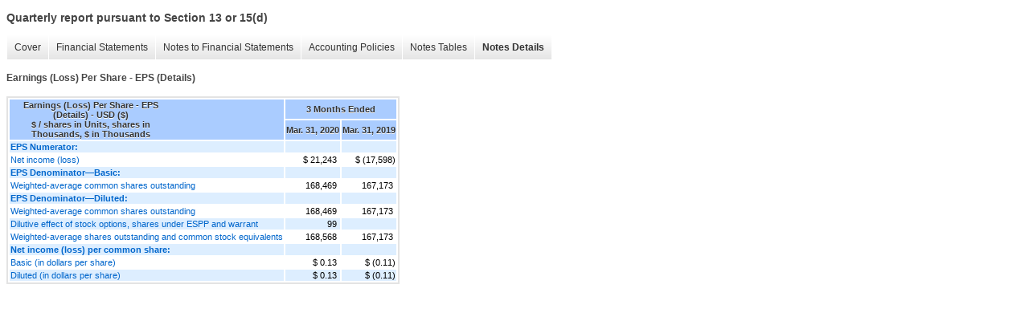

--- FILE ---
content_type: text/html;charset=UTF-8
request_url: https://www.rigel.com/investors/sec-filings/quarterly-reports/xbrl_doc_only/1382
body_size: 3652
content:
<!DOCTYPE html>
<html>
<head>
<title>Rigel Pharmaceuticals, Inc. Quarterly report pursuant to Section 13 or 15(d)</title>
<link href="/investors/stylesheets/ir.stockpr.css" rel="stylesheet" type="text/css">
<script type="text/javascript" src="https://ir.stockpr.com/javascripts/ir.js"></script>
<link rel="stylesheet" type="text/css" href="https://ir.stockpr.com/stylesheets/xbrl.css">
<script type="text/javascript" src="https://d1io3yog0oux5.cloudfront.net/_a8d67786a171541b74573c55672bbf76/rigel/files/theme/js/aside/ir/_js/all.js"></script>
</head>
<body>
<style>
body {
font-family: Arial, Helvetica, sans-serif;
font-size: 12px;
color: #454545;
}
</style>
<div class="xbrl-content">
    <h3>Quarterly report pursuant to Section 13 or 15(d)</h3>
    <div id="xbrl-menu-top">
        <div class="navigation">
            <ul class="xbrl-sf-menu">
                
                    <li>
                        <a class="menu-item " href="/investors/sec-filings/quarterly-reports/xbrl_doc_only/1352">Cover</a>
                        <ul class="submenu">
                                                            <li><a href="/investors/sec-filings/quarterly-reports/xbrl_doc_only/1352">DOCUMENT AND ENTITY INFORMATION</a></li>
                                                    </ul>
                    </li>
                                    <li>
                        <a class="menu-item " href="/investors/sec-filings/quarterly-reports/xbrl_doc_only/1353">Financial Statements</a>
                        <ul class="submenu">
                                                            <li><a href="/investors/sec-filings/quarterly-reports/xbrl_doc_only/1353">CONDENSED BALANCE SHEETS</a></li>
                                                            <li><a href="/investors/sec-filings/quarterly-reports/xbrl_doc_only/1354">CONDENSED STATEMENTS OF OPERATIONS</a></li>
                                                            <li><a href="/investors/sec-filings/quarterly-reports/xbrl_doc_only/1355">CONDENSED STATEMENTS OF COMPREHENSIVE INCOME</a></li>
                                                            <li><a href="/investors/sec-filings/quarterly-reports/xbrl_doc_only/1356">CONDENSED STATEMENTS OF STOCKHOLDERS' EQUITY</a></li>
                                                            <li><a href="/investors/sec-filings/quarterly-reports/xbrl_doc_only/1357">CONDENSED STATEMENTS OF CASH FLOWS</a></li>
                                                    </ul>
                    </li>
                                    <li>
                        <a class="menu-item " href="/investors/sec-filings/quarterly-reports/xbrl_doc_only/1358">Notes to Financial Statements</a>
                        <ul class="submenu">
                                                            <li><a href="/investors/sec-filings/quarterly-reports/xbrl_doc_only/1358">Nature of Operations</a></li>
                                                            <li><a href="/investors/sec-filings/quarterly-reports/xbrl_doc_only/1359">Basis of Presentation</a></li>
                                                            <li><a href="/investors/sec-filings/quarterly-reports/xbrl_doc_only/1360">Summary of Significant Accounting Policies</a></li>
                                                            <li><a href="/investors/sec-filings/quarterly-reports/xbrl_doc_only/1361">Stock Award Plans</a></li>
                                                            <li><a href="/investors/sec-filings/quarterly-reports/xbrl_doc_only/1362">Earnings (Loss) Per Share</a></li>
                                                            <li><a href="/investors/sec-filings/quarterly-reports/xbrl_doc_only/1363">Stock-Based Compensation</a></li>
                                                            <li><a href="/investors/sec-filings/quarterly-reports/xbrl_doc_only/1364">Revenues</a></li>
                                                            <li><a href="/investors/sec-filings/quarterly-reports/xbrl_doc_only/1365">Sponsored Research and License Agreements</a></li>
                                                            <li><a href="/investors/sec-filings/quarterly-reports/xbrl_doc_only/1366">Inventories</a></li>
                                                            <li><a href="/investors/sec-filings/quarterly-reports/xbrl_doc_only/1367">Cash, Cash Equivalents and Short-Term Investments</a></li>
                                                            <li><a href="/investors/sec-filings/quarterly-reports/xbrl_doc_only/1368">Fair Value</a></li>
                                                            <li><a href="/investors/sec-filings/quarterly-reports/xbrl_doc_only/1369">Lease Agreements</a></li>
                                                            <li><a href="/investors/sec-filings/quarterly-reports/xbrl_doc_only/1370">Debt</a></li>
                                                            <li><a href="/investors/sec-filings/quarterly-reports/xbrl_doc_only/1371">Subsequent Events</a></li>
                                                    </ul>
                    </li>
                                    <li>
                        <a class="menu-item " href="/investors/sec-filings/quarterly-reports/xbrl_doc_only/1372">Accounting Policies</a>
                        <ul class="submenu">
                                                            <li><a href="/investors/sec-filings/quarterly-reports/xbrl_doc_only/1372">Summary of Significant Accounting Policies (Policies)</a></li>
                                                    </ul>
                    </li>
                                    <li>
                        <a class="menu-item " href="/investors/sec-filings/quarterly-reports/xbrl_doc_only/1373">Notes Tables</a>
                        <ul class="submenu">
                                                            <li><a href="/investors/sec-filings/quarterly-reports/xbrl_doc_only/1373">Earnings (Loss) Per Share (Tables)</a></li>
                                                            <li><a href="/investors/sec-filings/quarterly-reports/xbrl_doc_only/1374">Stock-Based Compensation (Tables)</a></li>
                                                            <li><a href="/investors/sec-filings/quarterly-reports/xbrl_doc_only/1375">Revenues (Tables)</a></li>
                                                            <li><a href="/investors/sec-filings/quarterly-reports/xbrl_doc_only/1376">Inventories (Tables)</a></li>
                                                            <li><a href="/investors/sec-filings/quarterly-reports/xbrl_doc_only/1377">Cash, Cash Equivalents and Short-Term Investments (Tables)</a></li>
                                                            <li><a href="/investors/sec-filings/quarterly-reports/xbrl_doc_only/1378">Fair Value (Tables)</a></li>
                                                            <li><a href="/investors/sec-filings/quarterly-reports/xbrl_doc_only/1379">Lease Agreements (Tables)</a></li>
                                                            <li><a href="/investors/sec-filings/quarterly-reports/xbrl_doc_only/1380">Debt (Tables)</a></li>
                                                    </ul>
                    </li>
                                    <li>
                        <a class="menu-item current" href="/investors/sec-filings/quarterly-reports/xbrl_doc_only/1381">Notes Details</a>
                        <ul class="submenu">
                                                            <li><a href="/investors/sec-filings/quarterly-reports/xbrl_doc_only/1381">Stock Award Plans (Details)</a></li>
                                                            <li><a href="/investors/sec-filings/quarterly-reports/xbrl_doc_only/1382">Earnings (Loss) Per Share - EPS (Details)</a></li>
                                                            <li><a href="/investors/sec-filings/quarterly-reports/xbrl_doc_only/1383">Earnings (Loss) Per Share - Antidilutive Securities (Details)</a></li>
                                                            <li><a href="/investors/sec-filings/quarterly-reports/xbrl_doc_only/1384">Stock-Based Compensation (Details)</a></li>
                                                            <li><a href="/investors/sec-filings/quarterly-reports/xbrl_doc_only/1385">Stock-Based Compensation - Options (Details)</a></li>
                                                            <li><a href="/investors/sec-filings/quarterly-reports/xbrl_doc_only/1386">Stock-Based Compensation - Purchase Plan (Details)</a></li>
                                                            <li><a href="/investors/sec-filings/quarterly-reports/xbrl_doc_only/1387">Revenues - Disaggregated (Details)</a></li>
                                                            <li><a href="/investors/sec-filings/quarterly-reports/xbrl_doc_only/1388">Revenues - Percentage by Customer (Details)</a></li>
                                                            <li><a href="/investors/sec-filings/quarterly-reports/xbrl_doc_only/1389">Revenues - Activity (Details)</a></li>
                                                            <li><a href="/investors/sec-filings/quarterly-reports/xbrl_doc_only/1390">Revenues - Accounts Receivable (Details)</a></li>
                                                            <li><a href="/investors/sec-filings/quarterly-reports/xbrl_doc_only/1391">Sponsored Research and License Agreements (Details)</a></li>
                                                            <li><a href="/investors/sec-filings/quarterly-reports/xbrl_doc_only/1392">Inventories (Details)</a></li>
                                                            <li><a href="/investors/sec-filings/quarterly-reports/xbrl_doc_only/1393">Cash, Cash Equivalents and Short-Term Investments (Details)</a></li>
                                                            <li><a href="/investors/sec-filings/quarterly-reports/xbrl_doc_only/1394">Cash, Cash Equivalents and Short-Term Investments - Gross Unrealized Gains and Losses (Details)</a></li>
                                                            <li><a href="/investors/sec-filings/quarterly-reports/xbrl_doc_only/1395">Cash, Cash Equivalents and Short-Term Investments - Unrealized Loss Position (Details)</a></li>
                                                            <li><a href="/investors/sec-filings/quarterly-reports/xbrl_doc_only/1396">Fair Value (Details)</a></li>
                                                            <li><a href="/investors/sec-filings/quarterly-reports/xbrl_doc_only/1397">Lease Agreements (Details)</a></li>
                                                            <li><a href="/investors/sec-filings/quarterly-reports/xbrl_doc_only/1398">Lease Agreements - Lease Expense (Details)</a></li>
                                                            <li><a href="/investors/sec-filings/quarterly-reports/xbrl_doc_only/1399">Lease Agreements - Cash Flow Information (Details)</a></li>
                                                            <li><a href="/investors/sec-filings/quarterly-reports/xbrl_doc_only/1400">Lease Agreements - Sublease Information (Details)</a></li>
                                                            <li><a href="/investors/sec-filings/quarterly-reports/xbrl_doc_only/1401">Lease Agreements - Future Minimum Lease Payments (Details)</a></li>
                                                            <li><a href="/investors/sec-filings/quarterly-reports/xbrl_doc_only/1402">Debt (Details)</a></li>
                                                            <li><a href="/investors/sec-filings/quarterly-reports/xbrl_doc_only/1403">Debt - Future Minimum Payments (Details)</a></li>
                                                            <li><a href="/investors/sec-filings/quarterly-reports/xbrl_doc_only/1404">Subsequent Events (Details)</a></li>
                                                    </ul>
                    </li>
                            </ul>
        </div>
    </div>
    <div class="spr-xbrl-document">
        <h4>Earnings (Loss) Per Share - EPS (Details)</h4>
        


<title></title>




<span style="display: none;">v3.20.1</span><table class="report" border="0" cellspacing="2" id="idp6822805888">
<tr>
<th class="tl" colspan="1" rowspan="2"><div style="width: 200px;"><strong>Earnings (Loss) Per Share - EPS (Details) - USD ($)<br> $ / shares in Units, shares in Thousands, $ in Thousands</strong></div></th>
<th class="th" colspan="2">3 Months Ended</th>
</tr>
<tr>
<th class="th"><div>Mar. 31, 2020</div></th>
<th class="th"><div>Mar. 31, 2019</div></th>
</tr>
<tr class="re">
<td class="pl " style="border-bottom: 0px;" valign="top"><a class="a" href="javascript:void(0);" onclick="top.Show.showAR( this, 'defref_us-gaap_NetIncomeLossAvailableToCommonStockholdersBasicAbstract', window );"><strong>EPS Numerator:</strong></a></td>
<td class="text"> <span></span>
</td>
<td class="text"> <span></span>
</td>
</tr>
<tr class="ro">
<td class="pl " style="border-bottom: 0px;" valign="top"><a class="a" href="javascript:void(0);" onclick="top.Show.showAR( this, 'defref_us-gaap_NetIncomeLossAvailableToCommonStockholdersBasic', window );">Net income (loss)</a></td>
<td class="nump">$ 21,243<span></span>
</td>
<td class="num">$ (17,598)<span></span>
</td>
</tr>
<tr class="re">
<td class="pl " style="border-bottom: 0px;" valign="top"><a class="a" href="javascript:void(0);" onclick="top.Show.showAR( this, 'defref_us-gaap_WeightedAverageNumberOfSharesOutstandingBasicAbstract', window );"><strong>EPS Denominator—Basic:</strong></a></td>
<td class="text"> <span></span>
</td>
<td class="text"> <span></span>
</td>
</tr>
<tr class="ro">
<td class="pl " style="border-bottom: 0px;" valign="top"><a class="a" href="javascript:void(0);" onclick="top.Show.showAR( this, 'defref_us-gaap_WeightedAverageNumberOfShareOutstandingBasicAndDiluted', window );">Weighted-average common shares outstanding</a></td>
<td class="nump">168,469<span></span>
</td>
<td class="nump">167,173<span></span>
</td>
</tr>
<tr class="re">
<td class="pl " style="border-bottom: 0px;" valign="top"><a class="a" href="javascript:void(0);" onclick="top.Show.showAR( this, 'defref_us-gaap_WeightedAverageNumberOfSharesOutstandingAbstract', window );"><strong>EPS Denominator—Diluted:</strong></a></td>
<td class="text"> <span></span>
</td>
<td class="text"> <span></span>
</td>
</tr>
<tr class="ro">
<td class="pl " style="border-bottom: 0px;" valign="top"><a class="a" href="javascript:void(0);" onclick="top.Show.showAR( this, 'defref_us-gaap_WeightedAverageNumberOfShareOutstandingBasicAndDiluted', window );">Weighted-average common shares outstanding</a></td>
<td class="nump">168,469<span></span>
</td>
<td class="nump">167,173<span></span>
</td>
</tr>
<tr class="re">
<td class="pl " style="border-bottom: 0px;" valign="top"><a class="a" href="javascript:void(0);" onclick="top.Show.showAR( this, 'defref_us-gaap_WeightedAverageNumberDilutedSharesOutstandingAdjustment', window );">Dilutive effect of stock options, shares under ESPP and warrant</a></td>
<td class="nump">99<span></span>
</td>
<td class="text"> <span></span>
</td>
</tr>
<tr class="ro">
<td class="pl " style="border-bottom: 0px;" valign="top"><a class="a" href="javascript:void(0);" onclick="top.Show.showAR( this, 'defref_us-gaap_WeightedAverageNumberOfDilutedSharesOutstanding', window );">Weighted-average shares outstanding and common stock equivalents</a></td>
<td class="nump">168,568<span></span>
</td>
<td class="nump">167,173<span></span>
</td>
</tr>
<tr class="re">
<td class="pl " style="border-bottom: 0px;" valign="top"><a class="a" href="javascript:void(0);" onclick="top.Show.showAR( this, 'defref_us-gaap_EarningsPerShareBasicAndDilutedAbstract', window );"><strong>Net income (loss) per common share:</strong></a></td>
<td class="text"> <span></span>
</td>
<td class="text"> <span></span>
</td>
</tr>
<tr class="ro">
<td class="pl " style="border-bottom: 0px;" valign="top"><a class="a" href="javascript:void(0);" onclick="top.Show.showAR( this, 'defref_us-gaap_EarningsPerShareBasic', window );">Basic (in dollars per share)</a></td>
<td class="nump">$ 0.13<span></span>
</td>
<td class="num">$ (0.11)<span></span>
</td>
</tr>
<tr class="re">
<td class="pl " style="border-bottom: 0px;" valign="top"><a class="a" href="javascript:void(0);" onclick="top.Show.showAR( this, 'defref_us-gaap_EarningsPerShareDiluted', window );">Diluted (in dollars per share)</a></td>
<td class="nump">$ 0.13<span></span>
</td>
<td class="num">$ (0.11)<span></span>
</td>
</tr>
</table>
<div style="display: none;">
<table border="0" cellpadding="0" cellspacing="0" class="authRefData" style="display: none;" id="defref_us-gaap_EarningsPerShareBasic">
<tr><td class="hide"><a style="color: white;" href="javascript:void(0);" onclick="top.Show.hideAR();">X</a></td></tr>
<tr><td><div class="body" style="padding: 2px;">
<a href="javascript:void(0);" onclick="top.Show.toggleNext( this );">- Definition</a><div><p>The amount of net income (loss) for the period per each share of common stock or unit outstanding during the reporting period.</p></div>
<a href="javascript:void(0);" onclick="top.Show.toggleNext( this );">+ References</a><div style="display: none;"><p>Reference 1: http://www.xbrl.org/2003/role/disclosureRef<br> -Publisher FASB<br> -Name Accounting Standards Codification<br> -Topic 944<br> -SubTopic 220<br> -Section S99<br> -Paragraph 1<br> -Subparagraph (SX 210.7-04(19))<br> -URI http://asc.fasb.org/extlink&amp;oid=114873790&amp;loc=SL114874131-224263<br><br>Reference 2: http://www.xbrl.org/2003/role/disclosureRef<br> -Publisher FASB<br> -Name Accounting Standards Codification<br> -Topic 260<br> -SubTopic 10<br> -Section 45<br> -Paragraph 7<br> -URI http://asc.fasb.org/extlink&amp;oid=109260490&amp;loc=d3e1337-109256<br><br>Reference 3: http://www.xbrl.org/2003/role/exampleRef<br> -Publisher FASB<br> -Name Accounting Standards Codification<br> -Topic 260<br> -SubTopic 10<br> -Section 55<br> -Paragraph 52<br> -URI http://asc.fasb.org/extlink&amp;oid=109256448&amp;loc=d3e4984-109258<br><br>Reference 4: http://www.xbrl.org/2003/role/disclosureRef<br> -Publisher FASB<br> -Name Accounting Standards Codification<br> -Topic 220<br> -SubTopic 10<br> -Section S99<br> -Paragraph 2<br> -Subparagraph (SX 210.5-03(21))<br> -URI http://asc.fasb.org/extlink&amp;oid=115205541&amp;loc=SL114868664-224227<br><br>Reference 5: http://www.xbrl.org/2003/role/disclosureRef<br> -Publisher FASB<br> -Name Accounting Standards Codification<br> -Topic 250<br> -SubTopic 10<br> -Section 50<br> -Paragraph 11<br> -URI http://asc.fasb.org/extlink&amp;oid=109234566&amp;loc=d3e22694-107794<br><br>Reference 6: http://www.xbrl.org/2003/role/disclosureRef<br> -Publisher FASB<br> -Name Accounting Standards Codification<br> -Topic 260<br> -SubTopic 10<br> -Section 50<br> -Paragraph 1<br> -Subparagraph (a)<br> -URI http://asc.fasb.org/extlink&amp;oid=6371337&amp;loc=d3e3550-109257<br><br>Reference 7: http://www.xbrl.org/2003/role/disclosureRef<br> -Publisher FASB<br> -Name Accounting Standards Codification<br> -Topic 260<br> -SubTopic 10<br> -Section 45<br> -Paragraph 2<br> -URI http://asc.fasb.org/extlink&amp;oid=109260490&amp;loc=d3e1252-109256<br><br>Reference 8: http://www.xbrl.org/2003/role/disclosureRef<br> -Publisher FASB<br> -Name Accounting Standards Codification<br> -Topic 942<br> -SubTopic 220<br> -Section S99<br> -Paragraph 1<br> -Subparagraph (SX 210.9-04(23))<br> -URI http://asc.fasb.org/extlink&amp;oid=114873765&amp;loc=SL114874048-224260<br><br>Reference 9: http://www.xbrl.org/2003/role/disclosureRef<br> -Publisher FASB<br> -Name Accounting Standards Codification<br> -Topic 260<br> -SubTopic 10<br> -Section 45<br> -Paragraph 60B<br> -Subparagraph (d)<br> -URI http://asc.fasb.org/extlink&amp;oid=109260490&amp;loc=SL5780133-109256<br></p></div>
<a href="javascript:void(0);" onclick="top.Show.toggleNext( this );">+ Details</a><div style="display: none;"><table border="0" cellpadding="0" cellspacing="0">
<tr>
<td><strong> Name:</strong></td>
<td style="white-space:nowrap;">us-gaap_EarningsPerShareBasic</td>
</tr>
<tr>
<td style="padding-right: 4px;white-space:nowrap;"><strong> Namespace Prefix:</strong></td>
<td>us-gaap_</td>
</tr>
<tr>
<td><strong> Data Type:</strong></td>
<td>num:perShareItemType</td>
</tr>
<tr>
<td><strong> Balance Type:</strong></td>
<td>na</td>
</tr>
<tr>
<td><strong> Period Type:</strong></td>
<td>duration</td>
</tr>
</table></div>
</div></td></tr>
</table>
<table border="0" cellpadding="0" cellspacing="0" class="authRefData" style="display: none;" id="defref_us-gaap_EarningsPerShareBasicAndDilutedAbstract">
<tr><td class="hide"><a style="color: white;" href="javascript:void(0);" onclick="top.Show.hideAR();">X</a></td></tr>
<tr><td><div class="body" style="padding: 2px;">
<a href="javascript:void(0);" onclick="top.Show.toggleNext( this );">- References</a><div><p>No definition available.</p></div>
<a href="javascript:void(0);" onclick="top.Show.toggleNext( this );">+ Details</a><div style="display: none;"><table border="0" cellpadding="0" cellspacing="0">
<tr>
<td><strong> Name:</strong></td>
<td style="white-space:nowrap;">us-gaap_EarningsPerShareBasicAndDilutedAbstract</td>
</tr>
<tr>
<td style="padding-right: 4px;white-space:nowrap;"><strong> Namespace Prefix:</strong></td>
<td>us-gaap_</td>
</tr>
<tr>
<td><strong> Data Type:</strong></td>
<td>xbrli:stringItemType</td>
</tr>
<tr>
<td><strong> Balance Type:</strong></td>
<td>na</td>
</tr>
<tr>
<td><strong> Period Type:</strong></td>
<td>duration</td>
</tr>
</table></div>
</div></td></tr>
</table>
<table border="0" cellpadding="0" cellspacing="0" class="authRefData" style="display: none;" id="defref_us-gaap_EarningsPerShareDiluted">
<tr><td class="hide"><a style="color: white;" href="javascript:void(0);" onclick="top.Show.hideAR();">X</a></td></tr>
<tr><td><div class="body" style="padding: 2px;">
<a href="javascript:void(0);" onclick="top.Show.toggleNext( this );">- Definition</a><div><p>The amount of net income (loss) for the period available to each share of common stock or common unit outstanding during the reporting period and to each share or unit that would have been outstanding assuming the issuance of common shares or units for all dilutive potential common shares or units outstanding during the reporting period.</p></div>
<a href="javascript:void(0);" onclick="top.Show.toggleNext( this );">+ References</a><div style="display: none;"><p>Reference 1: http://www.xbrl.org/2003/role/exampleRef<br> -Publisher FASB<br> -Name Accounting Standards Codification<br> -Topic 260<br> -SubTopic 10<br> -Section 55<br> -Paragraph 52<br> -URI http://asc.fasb.org/extlink&amp;oid=109256448&amp;loc=d3e4984-109258<br><br>Reference 2: http://www.xbrl.org/2003/role/disclosureRef<br> -Publisher FASB<br> -Name Accounting Standards Codification<br> -Topic 260<br> -SubTopic 10<br> -Section 45<br> -Paragraph 2<br> -URI http://asc.fasb.org/extlink&amp;oid=109260490&amp;loc=d3e1252-109256<br><br>Reference 3: http://www.xbrl.org/2003/role/disclosureRef<br> -Publisher FASB<br> -Name Accounting Standards Codification<br> -Topic 260<br> -SubTopic 10<br> -Section 50<br> -Paragraph 1<br> -Subparagraph (a)<br> -URI http://asc.fasb.org/extlink&amp;oid=6371337&amp;loc=d3e3550-109257<br><br>Reference 4: http://www.xbrl.org/2003/role/disclosureRef<br> -Publisher FASB<br> -Name Accounting Standards Codification<br> -Topic 942<br> -SubTopic 220<br> -Section S99<br> -Paragraph 1<br> -Subparagraph (SX 210.9-04(23))<br> -URI http://asc.fasb.org/extlink&amp;oid=114873765&amp;loc=SL114874048-224260<br><br>Reference 5: http://www.xbrl.org/2003/role/disclosureRef<br> -Publisher FASB<br> -Name Accounting Standards Codification<br> -Topic 250<br> -SubTopic 10<br> -Section 50<br> -Paragraph 11<br> -URI http://asc.fasb.org/extlink&amp;oid=109234566&amp;loc=d3e22694-107794<br><br>Reference 6: http://www.xbrl.org/2003/role/disclosureRef<br> -Publisher FASB<br> -Name Accounting Standards Codification<br> -Topic 260<br> -SubTopic 10<br> -Section 45<br> -Paragraph 7<br> -URI http://asc.fasb.org/extlink&amp;oid=109260490&amp;loc=d3e1337-109256<br><br>Reference 7: http://www.xbrl.org/2003/role/disclosureRef<br> -Publisher FASB<br> -Name Accounting Standards Codification<br> -Topic 220<br> -SubTopic 10<br> -Section S99<br> -Paragraph 2<br> -Subparagraph (SX 210.5-03(21))<br> -URI http://asc.fasb.org/extlink&amp;oid=115205541&amp;loc=SL114868664-224227<br><br>Reference 8: http://www.xbrl.org/2003/role/disclosureRef<br> -Publisher FASB<br> -Name Accounting Standards Codification<br> -Topic 260<br> -SubTopic 10<br> -Section 45<br> -Paragraph 60B<br> -Subparagraph (d)<br> -URI http://asc.fasb.org/extlink&amp;oid=109260490&amp;loc=SL5780133-109256<br><br>Reference 9: http://www.xbrl.org/2003/role/disclosureRef<br> -Publisher FASB<br> -Name Accounting Standards Codification<br> -Topic 944<br> -SubTopic 220<br> -Section S99<br> -Paragraph 1<br> -Subparagraph (SX 210.7-04(19))<br> -URI http://asc.fasb.org/extlink&amp;oid=114873790&amp;loc=SL114874131-224263<br></p></div>
<a href="javascript:void(0);" onclick="top.Show.toggleNext( this );">+ Details</a><div style="display: none;"><table border="0" cellpadding="0" cellspacing="0">
<tr>
<td><strong> Name:</strong></td>
<td style="white-space:nowrap;">us-gaap_EarningsPerShareDiluted</td>
</tr>
<tr>
<td style="padding-right: 4px;white-space:nowrap;"><strong> Namespace Prefix:</strong></td>
<td>us-gaap_</td>
</tr>
<tr>
<td><strong> Data Type:</strong></td>
<td>num:perShareItemType</td>
</tr>
<tr>
<td><strong> Balance Type:</strong></td>
<td>na</td>
</tr>
<tr>
<td><strong> Period Type:</strong></td>
<td>duration</td>
</tr>
</table></div>
</div></td></tr>
</table>
<table border="0" cellpadding="0" cellspacing="0" class="authRefData" style="display: none;" id="defref_us-gaap_NetIncomeLossAvailableToCommonStockholdersBasic">
<tr><td class="hide"><a style="color: white;" href="javascript:void(0);" onclick="top.Show.hideAR();">X</a></td></tr>
<tr><td><div class="body" style="padding: 2px;">
<a href="javascript:void(0);" onclick="top.Show.toggleNext( this );">- Definition</a><div><p>Amount, after deduction of tax, noncontrolling interests, dividends on preferred stock and participating securities; of income (loss) available to common shareholders.</p></div>
<a href="javascript:void(0);" onclick="top.Show.toggleNext( this );">+ References</a><div style="display: none;"><p>Reference 1: http://www.xbrl.org/2003/role/disclosureRef<br> -Publisher FASB<br> -Name Accounting Standards Codification<br> -Topic 250<br> -SubTopic 10<br> -Section 50<br> -Paragraph 11<br> -URI http://asc.fasb.org/extlink&amp;oid=109234566&amp;loc=d3e22694-107794<br><br>Reference 2: http://fasb.org/us-gaap/role/ref/legacyRef<br> -Publisher FASB<br> -Name Accounting Standards Codification<br> -Topic 260<br> -SubTopic 10<br> -Section 45<br> -Paragraph 11<br> -URI http://asc.fasb.org/extlink&amp;oid=109260490&amp;loc=d3e1377-109256<br></p></div>
<a href="javascript:void(0);" onclick="top.Show.toggleNext( this );">+ Details</a><div style="display: none;"><table border="0" cellpadding="0" cellspacing="0">
<tr>
<td><strong> Name:</strong></td>
<td style="white-space:nowrap;">us-gaap_NetIncomeLossAvailableToCommonStockholdersBasic</td>
</tr>
<tr>
<td style="padding-right: 4px;white-space:nowrap;"><strong> Namespace Prefix:</strong></td>
<td>us-gaap_</td>
</tr>
<tr>
<td><strong> Data Type:</strong></td>
<td>xbrli:monetaryItemType</td>
</tr>
<tr>
<td><strong> Balance Type:</strong></td>
<td>credit</td>
</tr>
<tr>
<td><strong> Period Type:</strong></td>
<td>duration</td>
</tr>
</table></div>
</div></td></tr>
</table>
<table border="0" cellpadding="0" cellspacing="0" class="authRefData" style="display: none;" id="defref_us-gaap_NetIncomeLossAvailableToCommonStockholdersBasicAbstract">
<tr><td class="hide"><a style="color: white;" href="javascript:void(0);" onclick="top.Show.hideAR();">X</a></td></tr>
<tr><td><div class="body" style="padding: 2px;">
<a href="javascript:void(0);" onclick="top.Show.toggleNext( this );">- References</a><div><p>No definition available.</p></div>
<a href="javascript:void(0);" onclick="top.Show.toggleNext( this );">+ Details</a><div style="display: none;"><table border="0" cellpadding="0" cellspacing="0">
<tr>
<td><strong> Name:</strong></td>
<td style="white-space:nowrap;">us-gaap_NetIncomeLossAvailableToCommonStockholdersBasicAbstract</td>
</tr>
<tr>
<td style="padding-right: 4px;white-space:nowrap;"><strong> Namespace Prefix:</strong></td>
<td>us-gaap_</td>
</tr>
<tr>
<td><strong> Data Type:</strong></td>
<td>xbrli:stringItemType</td>
</tr>
<tr>
<td><strong> Balance Type:</strong></td>
<td>na</td>
</tr>
<tr>
<td><strong> Period Type:</strong></td>
<td>duration</td>
</tr>
</table></div>
</div></td></tr>
</table>
<table border="0" cellpadding="0" cellspacing="0" class="authRefData" style="display: none;" id="defref_us-gaap_WeightedAverageNumberDilutedSharesOutstandingAdjustment">
<tr><td class="hide"><a style="color: white;" href="javascript:void(0);" onclick="top.Show.hideAR();">X</a></td></tr>
<tr><td><div class="body" style="padding: 2px;">
<a href="javascript:void(0);" onclick="top.Show.toggleNext( this );">- Definition</a><div><p>The sum of dilutive potential common shares or units used in the calculation of the diluted per-share or per-unit computation.</p></div>
<a href="javascript:void(0);" onclick="top.Show.toggleNext( this );">+ References</a><div style="display: none;"><p>Reference 1: http://fasb.org/us-gaap/role/ref/legacyRef<br> -Publisher FASB<br> -Name Accounting Standards Codification<br> -Topic 260<br> -SubTopic 10<br> -Section 50<br> -Paragraph 1<br> -Subparagraph (a)<br> -URI http://asc.fasb.org/extlink&amp;oid=6371337&amp;loc=d3e3550-109257<br></p></div>
<a href="javascript:void(0);" onclick="top.Show.toggleNext( this );">+ Details</a><div style="display: none;"><table border="0" cellpadding="0" cellspacing="0">
<tr>
<td><strong> Name:</strong></td>
<td style="white-space:nowrap;">us-gaap_WeightedAverageNumberDilutedSharesOutstandingAdjustment</td>
</tr>
<tr>
<td style="padding-right: 4px;white-space:nowrap;"><strong> Namespace Prefix:</strong></td>
<td>us-gaap_</td>
</tr>
<tr>
<td><strong> Data Type:</strong></td>
<td>xbrli:sharesItemType</td>
</tr>
<tr>
<td><strong> Balance Type:</strong></td>
<td>na</td>
</tr>
<tr>
<td><strong> Period Type:</strong></td>
<td>duration</td>
</tr>
</table></div>
</div></td></tr>
</table>
<table border="0" cellpadding="0" cellspacing="0" class="authRefData" style="display: none;" id="defref_us-gaap_WeightedAverageNumberOfDilutedSharesOutstanding">
<tr><td class="hide"><a style="color: white;" href="javascript:void(0);" onclick="top.Show.hideAR();">X</a></td></tr>
<tr><td><div class="body" style="padding: 2px;">
<a href="javascript:void(0);" onclick="top.Show.toggleNext( this );">- Definition</a><div><p>The average number of shares or units issued and outstanding that are used in calculating diluted EPS or earnings per unit (EPU), determined based on the timing of issuance of shares or units in the period.</p></div>
<a href="javascript:void(0);" onclick="top.Show.toggleNext( this );">+ References</a><div style="display: none;"><p>Reference 1: http://fasb.org/us-gaap/role/ref/legacyRef<br> -Publisher FASB<br> -Name Accounting Standards Codification<br> -Topic 260<br> -SubTopic 10<br> -Section 50<br> -Paragraph 1<br> -Subparagraph (a)<br> -URI http://asc.fasb.org/extlink&amp;oid=6371337&amp;loc=d3e3550-109257<br><br>Reference 2: http://fasb.org/us-gaap/role/ref/legacyRef<br> -Publisher FASB<br> -Name Accounting Standards Codification<br> -Topic 260<br> -SubTopic 10<br> -Section 45<br> -Paragraph 16<br> -URI http://asc.fasb.org/extlink&amp;oid=109260490&amp;loc=d3e1505-109256<br></p></div>
<a href="javascript:void(0);" onclick="top.Show.toggleNext( this );">+ Details</a><div style="display: none;"><table border="0" cellpadding="0" cellspacing="0">
<tr>
<td><strong> Name:</strong></td>
<td style="white-space:nowrap;">us-gaap_WeightedAverageNumberOfDilutedSharesOutstanding</td>
</tr>
<tr>
<td style="padding-right: 4px;white-space:nowrap;"><strong> Namespace Prefix:</strong></td>
<td>us-gaap_</td>
</tr>
<tr>
<td><strong> Data Type:</strong></td>
<td>xbrli:sharesItemType</td>
</tr>
<tr>
<td><strong> Balance Type:</strong></td>
<td>na</td>
</tr>
<tr>
<td><strong> Period Type:</strong></td>
<td>duration</td>
</tr>
</table></div>
</div></td></tr>
</table>
<table border="0" cellpadding="0" cellspacing="0" class="authRefData" style="display: none;" id="defref_us-gaap_WeightedAverageNumberOfShareOutstandingBasicAndDiluted">
<tr><td class="hide"><a style="color: white;" href="javascript:void(0);" onclick="top.Show.hideAR();">X</a></td></tr>
<tr><td><div class="body" style="padding: 2px;">
<a href="javascript:void(0);" onclick="top.Show.toggleNext( this );">- Definition</a><div><p>Average number of shares or units issued and outstanding that are used in calculating basic and diluted earnings per share (EPS).</p></div>
<a href="javascript:void(0);" onclick="top.Show.toggleNext( this );">+ References</a><div style="display: none;"><p>No definition available.</p></div>
<a href="javascript:void(0);" onclick="top.Show.toggleNext( this );">+ Details</a><div style="display: none;"><table border="0" cellpadding="0" cellspacing="0">
<tr>
<td><strong> Name:</strong></td>
<td style="white-space:nowrap;">us-gaap_WeightedAverageNumberOfShareOutstandingBasicAndDiluted</td>
</tr>
<tr>
<td style="padding-right: 4px;white-space:nowrap;"><strong> Namespace Prefix:</strong></td>
<td>us-gaap_</td>
</tr>
<tr>
<td><strong> Data Type:</strong></td>
<td>xbrli:sharesItemType</td>
</tr>
<tr>
<td><strong> Balance Type:</strong></td>
<td>na</td>
</tr>
<tr>
<td><strong> Period Type:</strong></td>
<td>duration</td>
</tr>
</table></div>
</div></td></tr>
</table>
<table border="0" cellpadding="0" cellspacing="0" class="authRefData" style="display: none;" id="defref_us-gaap_WeightedAverageNumberOfSharesOutstandingAbstract">
<tr><td class="hide"><a style="color: white;" href="javascript:void(0);" onclick="top.Show.hideAR();">X</a></td></tr>
<tr><td><div class="body" style="padding: 2px;">
<a href="javascript:void(0);" onclick="top.Show.toggleNext( this );">- References</a><div><p>No definition available.</p></div>
<a href="javascript:void(0);" onclick="top.Show.toggleNext( this );">+ Details</a><div style="display: none;"><table border="0" cellpadding="0" cellspacing="0">
<tr>
<td><strong> Name:</strong></td>
<td style="white-space:nowrap;">us-gaap_WeightedAverageNumberOfSharesOutstandingAbstract</td>
</tr>
<tr>
<td style="padding-right: 4px;white-space:nowrap;"><strong> Namespace Prefix:</strong></td>
<td>us-gaap_</td>
</tr>
<tr>
<td><strong> Data Type:</strong></td>
<td>xbrli:stringItemType</td>
</tr>
<tr>
<td><strong> Balance Type:</strong></td>
<td>na</td>
</tr>
<tr>
<td><strong> Period Type:</strong></td>
<td>duration</td>
</tr>
</table></div>
</div></td></tr>
</table>
<table border="0" cellpadding="0" cellspacing="0" class="authRefData" style="display: none;" id="defref_us-gaap_WeightedAverageNumberOfSharesOutstandingBasicAbstract">
<tr><td class="hide"><a style="color: white;" href="javascript:void(0);" onclick="top.Show.hideAR();">X</a></td></tr>
<tr><td><div class="body" style="padding: 2px;">
<a href="javascript:void(0);" onclick="top.Show.toggleNext( this );">- References</a><div><p>No definition available.</p></div>
<a href="javascript:void(0);" onclick="top.Show.toggleNext( this );">+ Details</a><div style="display: none;"><table border="0" cellpadding="0" cellspacing="0">
<tr>
<td><strong> Name:</strong></td>
<td style="white-space:nowrap;">us-gaap_WeightedAverageNumberOfSharesOutstandingBasicAbstract</td>
</tr>
<tr>
<td style="padding-right: 4px;white-space:nowrap;"><strong> Namespace Prefix:</strong></td>
<td>us-gaap_</td>
</tr>
<tr>
<td><strong> Data Type:</strong></td>
<td>xbrli:stringItemType</td>
</tr>
<tr>
<td><strong> Balance Type:</strong></td>
<td>na</td>
</tr>
<tr>
<td><strong> Period Type:</strong></td>
<td>duration</td>
</tr>
</table></div>
</div></td></tr>
</table>
</div>


        <div style="clear:both;"></div>
    </div>
</div>
</body>
</html>